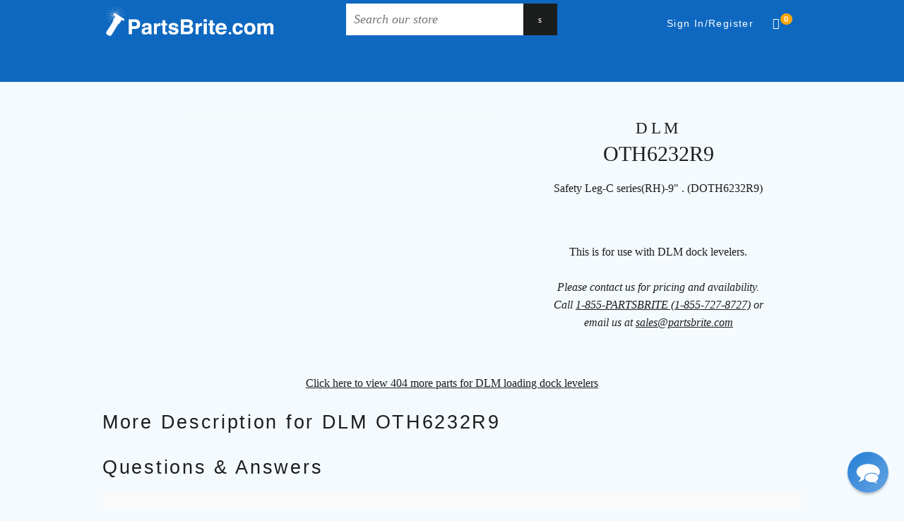

--- FILE ---
content_type: text/javascript
request_url: https://partsbrite.com/cdn/shop/t/30/assets/wnw-optimization.js?v=148630469918404775511658516672
body_size: 1500
content:
var _0x1b1a=["onerror","lazy2","insertBefore","style[type=lazyload2]","86SeJYVG","1096438TnbYkG","437638tWTQiC","value","img.lazy2","nodeName","indexOf","remove","DOMContentLoaded2","type",".lazybg","script","onreadystatechange","stylesheet","mousemove","addEventListener","attributes","Yes-optimization","name","body","mobstyle","1263744hqkrqk","No-optimization","top","createEvent","querySelectorAll","classList","style","lazybg","data-srcset","createElement","removeChild","href","width","getAttribute","location","321543SMDPui","cart","src","5xInzMf","open","touchstart","send","link","setAttribute","innerHeight","getBoundingClientRect","getElementById","data-href","1180136wJodSe","responseText","Linux x86_64","14325wyEKCU","onload","initEvent","document","srcset","innerHTML","iframe","dataset","parentNode","GET","data-src","1AHplCN","137672xqpznN","script[type=lazyload2]","Event","platform","dispatchEvent","forEach","length","mobsrc","appendChild"];function _0xfb58(_0x29caa9,_0x3bdf48){_0x29caa9=_0x29caa9-375;var _0x1b1ab2=_0x1b1a[_0x29caa9];return _0x1b1ab2}var _0x336f7f=_0xfb58;(function(_0x420553,_0x21c06f){for(var _0x293995=_0xfb58;;)try{var _0x4a5320=-parseInt(_0x293995(434))*parseInt(_0x293995(409))+parseInt(_0x293995(435))+parseInt(_0x293995(436))*-parseInt(_0x293995(420))+-parseInt(_0x293995(421))*parseInt(_0x293995(396))+-parseInt(_0x293995(393))+parseInt(_0x293995(378))+parseInt(_0x293995(406));if(_0x4a5320===_0x21c06f)break;_0x420553.push(_0x420553.shift())}catch(_0x650c59){_0x420553.push(_0x420553.shift())}})(_0x1b1a,860827);var src,srcset,windowWidth,lazyBackground,lazyIframe,lazybg,xmlhttp,s,i,flag=1,lazy_load_by_px=200,external_single_loaded=1;function wnw_init(){flag&&(flag=0,lazyLoadImg(),lazyLoadBackground(),lazyLoadStyle(),lazyLoadCss(),load_all_js(),lazyLoadIframe())}function insertAfter(_0x5ea0ff,_0x2a9fec){var _0x591676=_0xfb58;_0x2a9fec.parentNode[_0x591676(432)](_0x5ea0ff,_0x2a9fec.nextSibling)}function lazyLoadImg(){var _0x536196=_0xfb58,_0x1e4d78=document[_0x536196(382)](_0x536196(438)),_0x97d22=window[_0x536196(402)];for(i=0;i<_0x1e4d78[_0x536196(427)];i++){var _0x484164=_0x1e4d78[i][_0x536196(403)]();_0x484164[_0x536196(380)]!=0&&_0x484164[_0x536196(380)]-_0x97d22<lazy_load_by_px&&(src=windowWidth<600?_0x1e4d78[i][_0x536196(416)].mobsrc===void 0?_0x1e4d78[i][_0x536196(416)][_0x536196(395)]:_0x1e4d78[i][_0x536196(416)][_0x536196(428)]:_0x1e4d78[i][_0x536196(416)][_0x536196(395)]===void 0?_0x1e4d78[i][_0x536196(395)]:_0x1e4d78[i][_0x536196(416)][_0x536196(395)],srcset=_0x1e4d78[i][_0x536196(391)](_0x536196(386))?_0x1e4d78[i][_0x536196(391)](_0x536196(386)):"",src!=null&&src!=""&&(_0x1e4d78[i][_0x536196(395)]=src),srcset!=null&&srcset!=""&&(_0x1e4d78[i][_0x536196(413)]=srcset),_0x1e4d78[i][_0x536196(383)].remove(_0x536196(431)))}}function lazyLoadBackground(){var _0x546422=_0xfb58;(lazyBackground=document.querySelectorAll(_0x546422(444))).forEach(function(_0x48616c){var _0x3e1a07=_0x546422;lazybg=windowWidth<600?_0x48616c[_0x3e1a07(416)][_0x3e1a07(377)]===void 0?_0x48616c[_0x3e1a07(416)][_0x3e1a07(384)]:_0x48616c[_0x3e1a07(416)].mobstyle:_0x48616c[_0x3e1a07(416)][_0x3e1a07(384)]===void 0?_0x48616c[_0x3e1a07(384)]:_0x48616c[_0x3e1a07(416)][_0x3e1a07(384)],_0x48616c.dataset[_0x3e1a07(395)]!=null&&_0x48616c.dataset[_0x3e1a07(395)]!=""&&(_0x48616c[_0x3e1a07(384)]=lazybg),_0x48616c[_0x3e1a07(383)][_0x3e1a07(441)](_0x3e1a07(385))})}function lazyLoadCss(){var _0x3fd696=_0xfb58,_0x664212=document[_0x3fd696(382)]("link[data-href]");for(i=0;i<_0x664212[_0x3fd696(427)];i++){var _0x580a66=document[_0x3fd696(387)](_0x3fd696(400));_0x580a66.href=_0x664212[i][_0x3fd696(391)](_0x3fd696(405)),_0x580a66.rel=_0x3fd696(447),delete _0x664212[i][_0x3fd696(416)][_0x3fd696(389)],_0x664212[i].parentNode[_0x3fd696(432)](_0x580a66,_0x664212[i]),_0x664212[i].parentNode[_0x3fd696(388)](_0x664212[i])}}function lazyLoadStyle(){var _0x49965f=_0xfb58,_0x2747f4=document[_0x49965f(382)](_0x49965f(433));for(i=0;i<_0x2747f4[_0x49965f(427)];i++){var _0x24b0a4=document[_0x49965f(387)](_0x49965f(384));_0x24b0a4[_0x49965f(414)]=_0x2747f4[i][_0x49965f(414)],_0x2747f4[i].parentNode[_0x49965f(432)](_0x24b0a4,_0x2747f4[i]),_0x2747f4[i][_0x49965f(417)][_0x49965f(388)](_0x2747f4[i])}}function lazyLoadIframe(){var _0x467bad=_0xfb58;(lazyIframe=document.querySelectorAll(_0x467bad(415)))[_0x467bad(426)](function(_0x527031){var _0x5db862=_0x467bad;_0x527031.dataset[_0x5db862(395)]!=null&&_0x527031[_0x5db862(416)][_0x5db862(395)]!=""&&(_0x527031[_0x5db862(395)]=_0x527031[_0x5db862(416)][_0x5db862(395)])})}function w3_load_js_uri(_0x46e11b){var _0x3696ae=_0xfb58,_0x29cc14=document[_0x3696ae(387)](_0x3696ae(445));if(_0x46e11b[_0x3696ae(450)]!==void 0)for(var _0x306af7,_0x353513=0,_0x4ada52=_0x46e11b[_0x3696ae(450)],_0x27d837=_0x4ada52[_0x3696ae(427)];_0x353513<_0x27d837;_0x353513++)_0x3696ae(419)!=(_0x306af7=_0x4ada52[_0x353513])[_0x3696ae(439)]&&_0x306af7.nodeName!="type"&&_0x29cc14[_0x3696ae(401)](_0x306af7[_0x3696ae(439)],_0x306af7.nodeValue);return _0x29cc14.src=_0x46e11b.getAttribute(_0x3696ae(419)),insertAfter(_0x29cc14,_0x46e11b),delete _0x46e11b.dataset[_0x3696ae(395)],delete _0x46e11b[_0x3696ae(443)],_0x46e11b[_0x3696ae(417)][_0x3696ae(388)](_0x46e11b),_0x29cc14}function w3_load_inline_js_single(_0x3fe4c3){var _0xa9125a=_0xfb58;if(!external_single_loaded)return setTimeout(function(){w3_load_inline_js_single(_0x3fe4c3)},200),!1;for(var _0x143906=document[_0xa9125a(387)](_0xa9125a(445)),_0x3176ac=0;_0x3176ac<_0x3fe4c3.attributes.length;_0x3176ac++){var _0x30d040=_0x3fe4c3[_0xa9125a(450)][_0x3176ac];_0x30d040[_0xa9125a(375)]!="type"&&_0x143906.setAttribute(_0x30d040[_0xa9125a(375)],_0x30d040[_0xa9125a(437)])}_0x143906[_0xa9125a(414)]=_0x3fe4c3[_0xa9125a(414)],insertAfter(_0x143906,_0x3fe4c3),_0x3fe4c3[_0xa9125a(417)].removeChild(_0x3fe4c3)}function lazyLoadScripts(){var _0x123a3b=_0xfb58,_0x86795f=document[_0x123a3b(382)](_0x123a3b(422));if(!(_0x86795f[_0x123a3b(427)]<1))if(_0x86795f[0][_0x123a3b(391)]("data-src")!==null){var _0x38553e=w3_load_js_uri(_0x86795f[0]);_0x38553e[_0x123a3b(410)]=function(){lazyLoadScripts()},_0x38553e[_0x123a3b(430)]=function(){lazyLoadScripts()}}else w3_load_inline_js_single(_0x86795f[0]),lazyLoadScripts()}function lazyLoadCss2(_0x36fe64,_0x1e456d){var _0x29922d=_0xfb58;(xmlhttp=new XMLHttpRequest)[_0x29922d(446)]=function(){var _0x1cd010=_0x29922d;this.readyState==4&&this.status==200&&(document[_0x1cd010(404)](_0x1e456d)[_0x1cd010(414)]=this[_0x1cd010(407)])},xmlhttp[_0x29922d(397)](_0x29922d(418),_0x36fe64,!0),xmlhttp[_0x29922d(399)]()}function lazyLoadJS(_0x6ade20){var _0x15fbd2=_0xfb58;(s=document.createElement("script"))[_0x15fbd2(395)]=_0x6ade20,s.onload=function(){var _0x54b8e4=_0x15fbd2;document[_0x54b8e4(376)][_0x54b8e4(429)](s)}}function load_all_js(){var _0x442ebc=_0xfb58;window[_0x442ebc(392)][_0x442ebc(389)][_0x442ebc(440)]("partsbrite.myshopify.com")>-1||window[_0x442ebc(392)][_0x442ebc(389)][_0x442ebc(440)](_0x442ebc(394))>-1||window.location[_0x442ebc(389)][_0x442ebc(440)]("checkout")>-1?console.log(_0x442ebc(379)):(console.log(_0x442ebc(451)),setTimeout(function(){var _0x219e74=new Event("wnw_load");window.dispatchEvent(_0x219e74)},200)),lazyLoadScripts(),setTimeout(function(){var _0x4bc1e0=_0x442ebc,_0x40fb2=document[_0x4bc1e0(381)](_0x4bc1e0(423));_0x40fb2[_0x4bc1e0(411)](_0x4bc1e0(442),!0,!0),window[_0x4bc1e0(412)][_0x4bc1e0(425)](_0x40fb2)},3e3)}document[_0x336f7f(449)]("DOMContentLoaded",function(){var _0x3bcd5f=_0x336f7f;windowWidth=screen[_0x3bcd5f(390)],window.addEventListener("scroll",function(){lazyLoadImg(),wnw_init()}),window[_0x3bcd5f(449)](_0x3bcd5f(448),function(){lazyLoadImg(),wnw_init()}),_0x3bcd5f(408)!=navigator[_0x3bcd5f(424)]&&wnw_init(),window[_0x3bcd5f(449)](_0x3bcd5f(398),function(){lazyLoadImg(),wnw_init()})});function finalJavaScriptCallback(){}
//# sourceMappingURL=/cdn/shop/t/30/assets/wnw-optimization.js.map?v=148630469918404775511658516672
